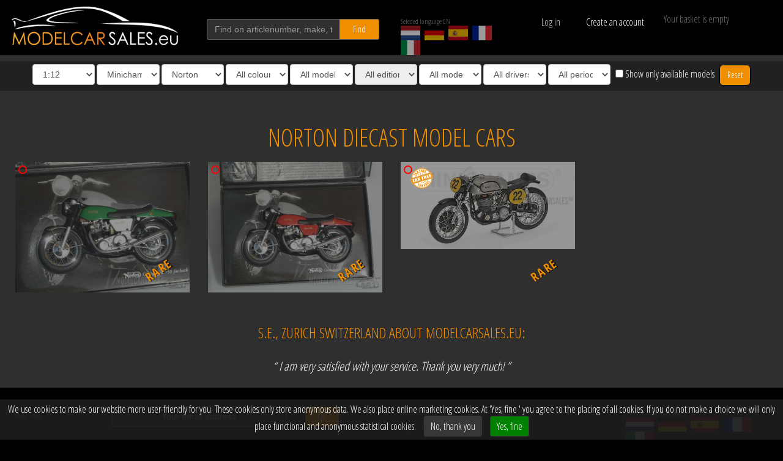

--- FILE ---
content_type: text/html; charset=UTF-8
request_url: https://modelcarsales.eu/filter/-/-/Norton/-/-/-/-/-/-/-/
body_size: 8425
content:
<!DOCTYPE HTML>
<html lang="en">
<!--
	Website developed exclusively for ModelCarSales.eu
		by BOMS creative web works [https://boms.nl]
-->
<head>

<meta http-equiv="Content-Type" content="text/html; charset=UTF-8">
<title> NORTON diecast model cars / scale models / car models | Model Car Sales</title>

<meta name="viewport" content="width=device-width, initial-scale=1.0, maximum-scale=1">
<meta name="description" content="Modelcarsales.eu is a group of enthusiast collectors of die cast models of Minichamps, Ixo of Neoscales. Double models are sold via this web shop."><meta name="keywords" content="fabrikant,schaal,merk,kleurgroep,soort,uitvoering,soort2,rijders"><meta name="author" content="https://modelcarsales.eu">
<meta name="robots" content="INDEX,FOLLOW">
<meta name="msapplication-TileColor" content="#ffffff">
<meta name="msapplication-TileImage" content="/ico/ms-icon-144x144.png">
<meta name="theme-color" content="#ffffff">

<link rel="canonical" href="https://modelcarsales.eu/filter/-/-/norton/-/-/-/-/-/-/-/" />
<link rel="alternate" hreflang="de" href="https://modelcarsales.de/filter/-/-/norton/-/-/-/-/-/-/-/" />
<link rel="alternate" hreflang="en" href="https://modelcarsales.eu/filter/-/-/norton/-/-/-/-/-/-/-/" />
<link rel="alternate" hreflang="nl" href="https://modelcarsales.nl/filter/-/-/norton/-/-/-/-/-/-/-/" />
<link rel="alternate" hreflang="es" href="https://modelcarsales.es/filter/-/-/norton/-/-/-/-/-/-/-/" />
<link rel="alternate" hreflang="fr" href="https://modelcarsales.fr/filter/-/-/norton/-/-/-/-/-/-/-/" />
<link rel="alternate" hreflang="it" href="https://modelcarsales.it/filter/-/-/norton/-/-/-/-/-/-/-/" />
<link rel="apple-touch-icon" sizes="57x57" href="/apple-icon-57x57.png">
<link rel="apple-touch-icon" sizes="60x60" href="/apple-icon-60x60.png">
<link rel="apple-touch-icon" sizes="72x72" href="/apple-icon-72x72.png">
<link rel="apple-touch-icon" sizes="76x76" href="/apple-icon-76x76.png">
<link rel="apple-touch-icon" sizes="114x114" href="/apple-icon-114x114.png">
<link rel="apple-touch-icon" sizes="120x120" href="/apple-icon-120x120.png">
<link rel="apple-touch-icon" sizes="144x144" href="/apple-icon-144x144.png">
<link rel="apple-touch-icon" sizes="152x152" href="/apple-icon-152x152.png">
<link rel="apple-touch-icon" sizes="180x180" href="/apple-icon-180x180.png">
<link rel="icon" type="image/png" sizes="192x192"  href="/android-icon-192x192.png">
<link rel="icon" type="image/png" sizes="32x32" href="/favicon-32x32.png">
<link rel="icon" type="image/png" sizes="96x96" href="/favicon-96x96.png">
<link rel="icon" type="image/png" sizes="16x16" href="/favicon-16x16.png">
<link rel="manifest" href="/js/manifest.json">
<link href="https://fonts.googleapis.com/css?family=Open+Sans+Condensed:300,700&display=swap" rel="stylesheet">
<link rel="stylesheet" href="/css/mcs.css?v=3.79" type="text/css">

<script src="/js/jquery-1.11.0.min.js"></script>
<script src="/js/jquery.bxslider.js?v=3.79"></script>
<script src="/js/masonry.js"></script>
<script src="/js/imagesloaded.pkgd.min.js"></script>
</head>

<body>


<div id="fb-root"></div>



	<header id="header">
								<div class="wrapper">
			<div class="row blackbg">
				<div class="col-xs-5 col-sm-4 col-md-2 col-lg-3">
					<a href="/" title="Home" id="logo"><img src="/resources/MCS-logo-white.png" alt="Model Car Sales Minichamps Ixo Neoscale" title="Model Car Sales" class="img-responsive hidden-xs hidden-sm"><img src="/resources/MCS-logo-white-xs.png" alt="Model Car Sales Minichamps Ixo Neoscale" title="Model Car Sales" class="img-responsive visible-xs visible-sm"></a>
				</div>

				<div class="col-xs-7 col-sm-4 col-md-3 col-lg-3">
					<div id="zk">
						<input type="text" name="find" id="find" class="gray form-control" value="" title="Find on articlenumber, make, type" placeholder="Find on articlenumber, make, type">
						<button type="submit" name="findbt" id="findbt" class="btn oranjebt">Find</button>
					</div>
				</div>

				<div class="hidden-xs col-sm-4 col-md-2 col-lg-2">
					<div id="lngc2" class="full">
						<div>Selected language EN</div>
						<a href="https://modelcarsales.nl/filter/-/-/norton/-/-/-/-/-/-/-/" title="Nederlandstalige website" id="lang1" class="lang"><img src="/resources/dutch-flag-small.png" alt="NL" title="Nederlands" /></a>												<a href="https://modelcarsales.de/filter/-/-/norton/-/-/-/-/-/-/-/" title="Deutsche website" id="lang2" class="lang"><img src="/resources/german-flag-small.png" alt="DE" title="Deutsch" /></a>						<a href="https://modelcarsales.es/filter/-/-/norton/-/-/-/-/-/-/-/" title="Sitio web en Español" id="lang3" class="lang"><img src="/resources/spanish-flag-small.png" alt="ES" title="Spanish" /></a>						<a href="https://modelcarsales.fr/filter/-/-/norton/-/-/-/-/-/-/-/" title="Site Web en Français" id="lang4" class="lang"><img src="/resources/french-flag-small.png" alt="FR" title="French" /></a>						<a href="https://modelcarsales.it/filter/-/-/norton/-/-/-/-/-/-/-/" title="Sito web in lingua Italiana" id="lang5" class="lang"><img src="/resources/italian-flag-small.png" alt="IT" title="Italian" /></a>					</div>
				</div>

				<div class="col-xs-8 col-sm-6 col-md-3 col-lg-2">
					<div id="myaccounttop">
						<div id="login" class="col-xs-5">Log in</div>
<a href="/register/" class="text-nowrap col-xs-7" nofollow>Create an account</a>


<div id="loginflds">
	<div class="row">
		<span class="col-xs-12 col-md-6">
			<input type="text" name="mcsgn" id="mcsgn" class="gray form-control" placeholder="Username">
		</span>
		<span class="col-xs-12 col-md-6">
			<input type="password" name="mcsww" id="mcsww" class="gray form-control" placeholder="Password" autocomplete="off">
		</span>
	</div>
	<div class="row">
		<span class="col-xs-10 col-md-5">
			<label for="onth" id="ontht" class="form-control-static">Stay logged in</label>
		</span>
		<span class="col-xs-2 col-md-1">
			<input type="checkbox" name="onth" id="onth" class="checkbox-inline" value="1">
		</span>

		<div class="clearfix visible-xs visible-sm"></div>
		<span class="col-xs-12 col-md-6">
			<button type="button" name="mcsloginbt" id="mcsloginbt" class="btn oranjebt full">Log in</button>
		</span>
		<span class="col-xs-12 col-md-6">
			<small><a href="/reset-password/" class="pull-right mt1">forgot password?</a></small>
		</span>
	<div id="loginbg"></div>
	</div>
</div>
					</div>
				</div>

				<div class="col-xs-4 col-sm-6 col-md-2 col-lg-2">
					<div id="wkw_items"></div>
				</div>
			</div>
		</div>
	</header>


	<div class="rows" id="filters">

			<select name="scale" id="scale" class="form-control fltr">
				<option value="-">All scales</option>
								<option value="12" selected="selected">1:12</option>
							</select>

			<select name="fabrikant" id="fabrikant" class="form-control fltr">
				<option value="-">All manufacturers</option>
								<option value="Minichamps" selected="selected">Minichamps</option>
							</select>

			<select name="brand" id="brand" class="form-control fltr">
				<option value="-">All makes</option>
								<option value="Norton" selected="selected">Norton</option>
							</select>
			<select name="color" id="color" class="form-control fltr">
				<option value="-">All colours</option>
								<option value="gs">Gray</option>
								<option value="gr">Green</option>
								<option value="rd">Red</option>
							</select>

			<select name="soort" id="soort" class="form-control fltr">
				<option value="-">All model types</option>
								<option value="Race">Race</option>
								<option value="Street">Street</option>
							</select>

			<select name="uitvoering" id="uitvoering" class="form-control fltr" disabled>
				<option value="-">All editions</option>
							</select>

			<select name="soort2" id="soort2" class="form-control fltr">
				<option value="-">All model types</option>
							</select>

			<select name="rijder" id="rijder" class="form-control fltr">
				<option value="-">All drivers</option>
								<option value="Petty,+Ray">Petty, Ray</option>
							</select>

			<select name="ps" id="ps" class="form-control fltr">
				<option value="-">All periods</option>
								<option value="2025">2025 - 2030</option>
								<option value="2020">2020 - 2025</option>
								<option value="2015">2015 - 2020</option>
								<option value="2010">2010 - 2015</option>
								<option value="2005">2005 - 2010</option>
								<option value="2000">2000 - 2005</option>
								<option value="1995">1995 - 2000</option>
								<option value="1990">1990 - 1995</option>
								<option value="1985">1985 - 1990</option>
								<option value="1980">1980 - 1985</option>
								<option value="1975">1975 - 1980</option>
								<option value="1970">1970 - 1975</option>
								<option value="1965">1965 - 1970</option>
								<option value="1960">1960 - 1965</option>
								<option value="1955">1955 - 1960</option>
								<option value="1950">1950 - 1955</option>
								<option value="1945">1945 - 1950</option>
								<option value="1940">1940 - 1945</option>
								<option value="1935">1935 - 1940</option>
								<option value="1930">1930 - 1935</option>
								<option value="1925">1925 - 1930</option>
								<option value="1920">1920 - 1925</option>
							</select>

			<span class="fltr2">
				<input type="checkbox" value="1" name="avlb" id="avlb" >
				<label for="avlb"><span class="visible-lg">Show only available models</span><span class="visible-xs visible-sm visible-md">Only available</span></label>
			</span>
			<button type="button" name="toonbt" id="wisalles" class="btn oranjebt">Reset</button>


		<div class="clearfix"></div>
	</div>




<main id="main">	<div id="items" class="wrapper pt50">
	<div class="clearfix"></div><h1>Norton diecast model cars </h1><div id="merken">


								<div class="col-xs-12 col-sm-6 col-md-4 col-lg-3 holder mditem mb1" data-url="/4982/122132000/norton-commando-750-fastback/" title="4982">
																						<img src="/resources/loadingimgb.jpg" data-src="/img/h/collection_aid4982_55ecd3d7221eed557c7ca82f6c81c319.jpg"  data-src-retina="/img/b/collection_aid4982_55ecd3d7221eed557c7ca82f6c81c319.jpg"alt="Norton Commando 750 Fastback" title="Norton Commando 750 Fastback" class="himg vrk">
																					<div class="info">
											<span class="row infofg">
												<span class="ah1 col-xs-12">
													Norton Commando 750 Fastback<br><span class="ha">122132000</span><br>1:12
												</span>

												<span class="clearfix">&nbsp;</span>
												<span class="clearfix visible-xs visible-sm">&nbsp;</span>
												<span class="col-xs-11 text-right" title="&euro;&nbsp;92,95">
													&nbsp;												</span>
												<span class="col-xs-1">&nbsp;</span>
												<span class="clearfix visible-xs visible-sm">&nbsp;</span>
												
												<span class="bttm">

													<span class="col-xs-6">
																												<a href="/4982/122132000/norton-commando-750-fastback/" class="hdtls btn zwartbt" title="Norton Commando 750 Fastback (122132000)">
															<span class="hidden-xs">Details</span>
															<span class="glyphicon glyphicon-eye-open visible-xs"></span>
														</a>
																											</span>
																										<span class="col-xs-6">
																											</span>
												</span>
											</span>
											<span class="infobg"></span>
										</div>

									

																			<i class="fa fa-circle-o red mr1 vkst" title="Unfortunately this model is already sold. However, you can submit a search request through our website and we will try to obtain the model for you. We will inform you once the model becomes available." aria-hidden="true"></i>
																																																						<div class="ribbonb rare">RARE</div>									
									
								</div>
								


								<div class="col-xs-12 col-sm-6 col-md-4 col-lg-3 holder mditem mb1" data-url="/4981/122132001/norton-commando-750-fastback/" title="4981">
																						<img src="/resources/loadingimgb.jpg" data-src="/img/h/collection_aid4981_3c4ff606653c82eec039362a2dc1c2b1.jpg"  data-src-retina="/img/b/collection_aid4981_3c4ff606653c82eec039362a2dc1c2b1.jpg"alt="Norton Commando 750 Fastback" title="Norton Commando 750 Fastback" class="himg vrk">
																					<div class="info">
											<span class="row infofg">
												<span class="ah1 col-xs-12">
													Norton Commando 750 Fastback<br><span class="ha">122132001</span><br>1:12
												</span>

												<span class="clearfix">&nbsp;</span>
												<span class="clearfix visible-xs visible-sm">&nbsp;</span>
												<span class="col-xs-11 text-right" title="&euro;&nbsp;92,95">
													&nbsp;												</span>
												<span class="col-xs-1">&nbsp;</span>
												<span class="clearfix visible-xs visible-sm">&nbsp;</span>
												
												<span class="bttm">

													<span class="col-xs-6">
																												<a href="/4981/122132001/norton-commando-750-fastback/" class="hdtls btn zwartbt" title="Norton Commando 750 Fastback (122132001)">
															<span class="hidden-xs">Details</span>
															<span class="glyphicon glyphicon-eye-open visible-xs"></span>
														</a>
																											</span>
																										<span class="col-xs-6">
																											</span>
												</span>
											</span>
											<span class="infobg"></span>
										</div>

									

																			<i class="fa fa-circle-o red mr1 vkst" title="Unfortunately this model is already sold. However, you can submit a search request through our website and we will try to obtain the model for you. We will inform you once the model becomes available." aria-hidden="true"></i>
																																																						<div class="ribbonb rare">RARE</div>									
									
								</div>
								


								<div class="col-xs-12 col-sm-6 col-md-4 col-lg-3 holder mditem mb1" data-url="/6663/122132400/norton-manx-500/" title="6663">
																						<img src="/resources/loadingimgb.jpg" data-src="/img/h/collection_aid6663_d0391189a38ed5c83976859c9eefd055.jpg"  data-src-retina="/img/b/collection_aid6663_d0391189a38ed5c83976859c9eefd055.jpg"alt="Norton Manx 500" title="Norton Manx 500" class="himg vrk">
																					<div class="info">
											<span class="row infofg">
												<span class="ah1 col-xs-12">
													Norton Manx 500<br><span class="ha">122132400</span><br>1:12
												</span>

												<span class="clearfix">&nbsp;</span>
												<span class="clearfix visible-xs visible-sm">&nbsp;</span>
												<span class="col-xs-11 text-right" title="&euro;&nbsp;130,95">
													&nbsp;												</span>
												<span class="col-xs-1">&nbsp;</span>
												<span class="clearfix visible-xs visible-sm">&nbsp;</span>
																								<span class="krtng">
													<span class="col-xs-6 col-md-6 lhn or text-right"></span>
													<span class="col-xs-4 col-md-5 oranje text-right" title="&euro;&nbsp;111,31">
														&nbsp;													</span>
													<span class="col-xs-1 col-md-1">&nbsp;</span>
												</span>
												
												<span class="bttm">

													<span class="col-xs-6">
																												<a href="/6663/122132400/norton-manx-500/" class="hdtls btn zwartbt" title="Norton Manx 500 (122132400)">
															<span class="hidden-xs">Details</span>
															<span class="glyphicon glyphicon-eye-open visible-xs"></span>
														</a>
																											</span>
																										<span class="col-xs-6">
																											</span>
												</span>
											</span>
											<span class="infobg"></span>
										</div>

									

																			<i class="fa fa-circle-o red mr1 vkst" title="Unfortunately this model is already sold. However, you can submit a search request through our website and we will try to obtain the model for you. We will inform you once the model becomes available." aria-hidden="true"></i>
																																																						<div class="ribbonb rare">RARE</div>									
									<img src="/resources/taxfree.png" alt="Tax Free" title="Tax Free for shipping outside Europe" class="taxfree">
								</div>
								</div>		<div class="clearfix"></div>
						<div class="clearfix" title="[3537,3538]"></div>
				<div id="quote">
					<h2 id="qtnaam">S.E., Zurich Switzerland about ModelCarSales.eu:</h2>
					<p id="qttxt">&ldquo; I am very satisfied with your service. Thank you very much! &rdquo;</p>
				</div>
			</div></main>

<footer id="footer">
	<div id="ft-nbs">
		<div class="wrapper">
		<div class="col-xs-12 col-sm-9 col-md-8 col-lg-6">
			<div class="row">
				<label for="nieuwsbrief_mail" class="col-xs-3 form-control-static">News letter</label>
				<span class="col-xs-6" id="nbbx"><input type="text" name="nieuwsbrief_mail" id="nieuwsbrief_mail" class="form-control" placeholder="Your email address"></span>
				<span class="col-xs-3"><button type="button" name="nieuwsbrief_bt" id="nieuwsbrief_bt" class="button oranjebt">OK</button></span>
			</div>
		</div>
		<div class="col-xs-12 col-sm-3 col-md-4 col-lg-6 pull-right">
			<div class="row">
				<div class="clearfix visible-xs">&nbsp;</div>
				<div id="crcy" class="col-xs-6 col-sm-6 col-md-3">
					<div>Selected currency EUR</div>
					<form method="post" id="btcur">
													<span id="btusd" class="half" title="Show currency in US Dollars">$ Dollars</span>
							<span id="btgbp" class="half" title="Show currency in GBP">&pound; GBP</span>
												<input type="hidden" name="cur_set" id="cur_set" value="eur">
					</form>
				</div>
				<div class="col-xs-6 col-sm-6 col-md-4" id="fb">
					<a href="https://www.facebook.com/ModelCarSales/" id="fblnk" target="_blank"><i class="fa fa-facebook-official fa-2x"></i></a>
					<div class="fb-like" data-href="https://www.facebook.com/ModelCarSales/" data-layout="button_count" data-action="like" data-show-faces="false" data-share="false"></div>
				</div>
				<div class="clearfix visible-xs">&nbsp;</div>
				<div id="lngc" class="col-xs-12 col-sm-12 col-md-5">
					<div>Selected language <strong>EN</strong></div>
					<div class="clearfix visible-xs">&nbsp;</div>
					<a href="https://modelcarsales.nl/filter/-/-/norton/-/-/-/-/-/-/-/" title="Nederlandstalige website" id="flang1" class="lang"><img src="/resources/loading-sml.gif" data-src="/resources/dutch-flag-small.png" alt="NL" title="Nederlands" /></a>										<a href="https://modelcarsales.de/filter/-/-/norton/-/-/-/-/-/-/-/" title="Deutsche website" id="flang2" class="lang"><img src="/resources/loading-sml.gif" data-src="/resources/german-flag-small.png" alt="DE" title="Deutsch" /></a>					<a href="https://modelcarsales.es/filter/-/-/norton/-/-/-/-/-/-/-/" title="Sitio web en Español" id="lang3" class="lang"><img src="/resources/spanish-flag-small.png" alt="ES" title="Spanish" /></a>					<a href="https://modelcarsales.fr/filter/-/-/norton/-/-/-/-/-/-/-/" title="Site Web en Français" id="lang4" class="lang"><img src="/resources/french-flag-small.png" alt="FR" title="French" /></a>					<a href="https://modelcarsales.it/filter/-/-/norton/-/-/-/-/-/-/-/" title="Sito web in lingua Italiana" id="lang5" class="lang"><img src="/resources/italian-flag-small.png" alt="IT" title="Italian" /></a>				</div>
				<div class="clearfix visible-xs">&nbsp;</div>
			</div>
		</div>
		</div>
		<div class="clearfix"></div>
	</div>
	<div class="container-fluid">
		<div class="row">
			<div class="hidden-xs col-sm-4 col-md-4 col-lg-4">
				<span class="ft-logo"><img src="/resources/loading-sml.gif" data-src="/resources/MCS-logo-white-footer.png" alt="Modelcar Sales logo" class="img-responsive" id="ft-logo"></span>
			</div>

			<div class="hidden-xs col-sm-4 col-md-3 col-lg-4">
				<h3>Payment methods</h3>
				<div class="row">
					<div class="col-xs-12"><img src="/resources/loading-sml.gif" data-src="/resources/paymentmeths3.png" srcset="/resources/paymentmeths3-x2.png" alt="iDeal, Sofort, Mister Cash, PayPal" title="Secure Payments by iDeal, Sofort, Mister Cash and PayPal" class="paym img-responsive"></div>
				</div>
			</div>

			<div class="hidden-xs col-sm-3 col-md-3 col-lg-3 shipping">
				<h3>Shipping costs</h3>
								<div class="row">
					<span class="col-xs-12"><img src="/resources/loading-sml.gif" data-src="/resources/blank.png" alt="SHIPPING COSTS up to 2kg">SHIPPING COSTS up to 2kg</span>
				</div>				<div class="row">
					<span class="col-xs-2 col-md-2 col-lg-2"><img src="/resources/loading-sml.gif" data-src="/resources/eec.png" alt="Shipping costs EEC countries"></span>
					<label class="col-xs-7 col-md-5 col-lg-4">EEC countries</label>
					<span class="col-xs-3 col-md-2 col-lg-3 text-right no-wrap prs">from &euro; 10,00</span>
				</div>
				<div class="row">
					<span class="col-xs-2 col-md-2 col-lg-2"><img src="/resources/loading-sml.gif" data-src="/resources/british-flag-small.png" width="16" height="8" style="width: 16px; height: 8px" alt="Shipping costs United Kingdom"></span>
					<label class="col-xs-7 col-md-5 col-lg-4">United Kingdom</label>
					<span class="col-xs-3 col-md-2 col-lg-3 text-right no-wrap prs">from &euro; 22,50</span>
				</div>
				<div class="row">
					<span class="col-xs-2 col-md-2 col-lg-2"><img src="/resources/loading-sml.gif" data-src="/resources/world.png" alt="Shipping costs Worldwide"></span>
					<label class="col-xs-7 col-md-5 col-lg-4">Worldwide</label>
					<span class="col-xs-3 col-md-2 col-lg-3 text-right no-wrap prs">from &euro; 29,50</span>
				</div>
				<div class="row">
					<span class="col-xs-2 col-md-2 col-lg-2"><img src="/resources/loading-sml.gif" data-src="/resources/blank.png" alt=""></span>
					<label class="col-xs-7 col-md-5 col-lg-4">> 2 kg:</label>
					<span class="col-xs-3 col-md-2 col-lg-3 text-right prs">+ € 10,00</span>
				</div>				<div class="row">
					<div class="col-xs-12 hidden-md hidden-lg">
						<img src="/resources/loading-sml.gif" data-src="/resources/couriers.png" alt="PostNL DHL" title="Shipped by PostNL and DHL" class="img-responsive">
					</div>
				</div>
			</div>

			<div class="hidden-xs col-sm-1 col-md-1 col-lg-1 postlg text-center">
				<h3>&nbsp;</h3>
				<img src="/resources/loading-sml.gif" data-src="/resources/postnl.png" data-src-retina="/resources/postnl-x2.png" alt="PostNL" title="Shipped by PostNL" class="img-responsive" style="display: inline-block;">
				<img src="/resources/loading-sml.gif" data-src="/resources/dpd.png" data-src-retina="/resources/dpd-x2.png?v=2" alt="GLS" title="European shipping by DPD" style="display: inline-block; max-width: 60px;" class="img-responsive">
				<img src="/resources/loading-sml.gif" data-src="/resources/dhl.png" data-src-retina="/resources/dhl-x2.png" alt="DHL" title="Worldwide shipping by DHL" class="img-responsive" style="display: inline-block;">
				<img src="/resources/loading-sml.gif" data-src="/resources/ups.png?v=2" data-src-retina="/resources/ups-x2.png?v=2" alt="UPS" title="Worldwide shipping by UPS" style="display: inline-block; max-width: 60px;" class="img-responsive">

			</div>

		</div>


		<div class="row">

			<div class="hidden-xs col-sm-3 col-md-4 col-lg-2 ft-nlogo">
				<span class="row mb1">
					<span class="col-xs-12"><i class="fa fa-circle green mr1" aria-hidden="true"></i>This model is in stock.</span>
				</span>
				<span class="row mb1">
					<span class="col-xs-12"><i class="fa fa-dot-circle-o orange mr1" aria-hidden="true"></i>This model can be pre-ordered. As soon as the model becomes available, we will inform you. Price and availability reserved.</span>
				</span>
				<span class="row mb1">
					<span class="col-xs-12"><i class="fa fa-circle-o red mr1" aria-hidden="true"></i>Unfortunately this model is already sold. However, you can submit a search request through our website and we will try to obtain the model for you. We will inform you once the model becomes available.</span>
				</span>
				<span class="row mb1">
					<span class="col-xs-12"><i class="fa fa-square-o yellow mr1" aria-hidden="true"></i>Special order only. A <span class="white">€ 20 non refundable deposit</span> will be charged.</span>
				</span>

			</div>

			<div class="hidden-xs col-sm-6 col-md-3 col-lg-2 ft-nlogo">
				<div class="row mb1">
					<div class="col-xs-12">
						<h3>Info</h3>
						<ul class="menu">
							<li><a href="/" title="Home">Home</a></li>
							<li><a href="/terms-and-conditions/" title="Terms &amp; Conditions">Terms &amp; Conditions</a></li>
							<li><a href="/privacy-policy/" title="Privacy Policy">Privacy Policy</a></li>
							<li><a href="/faq/" title="F.A.Q.">F.A.Q.</a></li>
							<li><a href="/faq/#wiezijnwij" title="Who we are">Who we are</a></li>
							<li><a href="/contact/" title="Contact">Contact</a></li>
							<li><a href="/partners/">Partners</a></li>
						</ul>
						<span>KvK Eindhoven 60715316</span><br>
						<span>VAT NL854028948B01</span>
					</div>
					<a href="/hp/"></a>
				</div>
			</div>

			<div class="hidden-xs hidden-sm col-md-5 col-lg-4 ft-nlogo">
				<div id="tagcloud" class="row mb1">
					<div class="col-xs-12">
					<h3>Tags</h3>
					<a href="/find/with+christmas+tree" title="With Christmas Tree" data-rel="1">With Christmas Tree</a><a href="/find/red+bull" title="Red Bull" data-rel="1">Red Bull</a><a href="/find/rally" title="rally" data-rel="3">rally</a><a href="/find/20th+anniversary+edition" title="20th Anniversary Edition" data-rel="1">20th Anniversary Edition</a><a href="/find/world+cup" title="World Cup" data-rel="1">World Cup</a><a href="/find/martini" title="Martini" data-rel="1">Martini</a><a href="/find/opening+enginecover+and+bootlit" title="Opening enginecover and bootlit" data-rel="1">Opening enginecover and bootlit</a><a href="/find/black+edition" title="Black Edition" data-rel="1">Black Edition</a><a href="/find/daytona" title="daytona" data-rel="3">daytona</a><a href="/find/porsche+renndienst" title="Porsche Renndienst" data-rel="1">Porsche Renndienst</a><a href="/find/dtm" title="DTM" data-rel="1">DTM</a><a href="/find/le+mans" title="le mans" data-rel="5">le mans</a><a href="/find/red+bull" title="red bull" data-rel="2">red bull</a><a href="/find/john+player+special" title="john player special" data-rel="2">john player special</a><a href="/find/with+display" title="With display" data-rel="1">With display</a><a href="/find/lhd" title="LHD" data-rel="1">LHD</a><a href="/find/mullin+automotive+museum" title="Mullin Automotive Museum" data-rel="2">Mullin Automotive Museum</a><a href="/find/top+gear" title="Top Gear" data-rel="1">Top Gear</a><a href="/find/linea+bianco" title="Linea Bianco" data-rel="1">Linea Bianco</a><a href="/find/frankfurt+motorshow" title="Frankfurt Motorshow" data-rel="1">Frankfurt Motorshow</a><a href="/find/24h+nurburgring+vln" title="24h Nurburgring VLN" data-rel="1">24h Nurburgring VLN</a><a href="/find/walter+rohrl+70+years" title="Walter Rohrl 70 Years" data-rel="1">Walter Rohrl 70 Years</a><a href="/find/f1+test+silverstone+10th+november+%27marlboro%27" title="F1 Test Silverstone 10th November 'Marlboro'" data-rel="1">F1 Test Silverstone 10th November 'Marlboro'</a><a href="/find/trofeo+granturismo+mc" title="Trofeo Granturismo MC" data-rel="1">Trofeo Granturismo MC</a><a href="/find/endurance+racing+edition" title="Endurance Racing Edition" data-rel="1">Endurance Racing Edition</a><a href="/find/%2314+f1+australian+gp" title="#14 F1 Australian GP" data-rel="1">#14 F1 Australian GP</a><a href="/find/70+years+porsche" title="70 Years Porsche" data-rel="1">70 Years Porsche</a><a href="/find/linea+giallo" title="Linea Giallo" data-rel="1">Linea Giallo</a><a href="/find/monte+carlo" title="monte carlo" data-rel="2">monte carlo</a><a href="/find/jaegermeister" title="Jaegermeister" data-rel="1">Jaegermeister</a>					</div>
				</div>
			</div>

			<div class="col-sm-6 col-md-12 col-lg-4 ft-nlogo">
				<div class="row">
										<div class="hidden-xs col-sm-6 col-md-6 col-lg-12">
						<h3>Reviews</h3>
						<div id="wrdcycl">
														<div class="waardering">
								<h4>S. E. , Zürich Switzerland:</h4>

								<div class="row">
									<span class="col-xs-12 col-sm-8">Feedback regarding the purchase:</span><span class="col-xs-12 col-sm-4"><strong>Positive</strong></span>								</div>
								<div class="row">
									<span class="col-xs-12 col-sm-8">Item description:</span><span class="col-xs-12 col-sm-4"><i class="fa fa-star wrdstar" aria-hidden="true"></i><i class="fa fa-star wrdstar" aria-hidden="true"></i><i class="fa fa-star wrdstar" aria-hidden="true"></i><i class="fa fa-star wrdstar" aria-hidden="true"></i><i class="fa fa-star wrdstar" aria-hidden="true"></i></span>
								</div>
								<div class="row">
									<span class="col-xs-12 col-sm-8">Communication:</span><span class="col-xs-12 col-sm-4"><i class="fa fa-star wrdstar" aria-hidden="true"></i><i class="fa fa-star wrdstar" aria-hidden="true"></i><i class="fa fa-star wrdstar" aria-hidden="true"></i><i class="fa fa-star wrdstar" aria-hidden="true"></i><i class="fa fa-star wrdstar" aria-hidden="true"></i></span>
								</div>
																<div class="clearfix"></div>

							</div>
														<div class="waardering">
								<h4>Z. P. , Götzendorf Austria:</h4>

								<div class="row">
									<span class="col-xs-12 col-sm-8">Feedback regarding the purchase:</span><span class="col-xs-12 col-sm-4"><strong>Positive</strong></span>								</div>
								<div class="row">
									<span class="col-xs-12 col-sm-8">Item description:</span><span class="col-xs-12 col-sm-4"><i class="fa fa-star wrdstar" aria-hidden="true"></i><i class="fa fa-star wrdstar" aria-hidden="true"></i><i class="fa fa-star wrdstar" aria-hidden="true"></i><i class="fa fa-star wrdstar" aria-hidden="true"></i><i class="fa fa-star wrdstar" aria-hidden="true"></i></span>
								</div>
								<div class="row">
									<span class="col-xs-12 col-sm-8">Communication:</span><span class="col-xs-12 col-sm-4"><i class="fa fa-star wrdstar" aria-hidden="true"></i><i class="fa fa-star wrdstar" aria-hidden="true"></i><i class="fa fa-star wrdstar" aria-hidden="true"></i><i class="fa fa-star wrdstar" aria-hidden="true"></i><i class="fa fa-star wrdstar" aria-hidden="true"></i></span>
								</div>
																<div class="clearfix"></div>

							</div>
														<div class="waardering">
								<h4>S. E. , Zürich Switzerland:</h4>

								<div class="row">
									<span class="col-xs-12 col-sm-8">Feedback regarding the purchase:</span><span class="col-xs-12 col-sm-4"><strong>Positive</strong></span>								</div>
								<div class="row">
									<span class="col-xs-12 col-sm-8">Item description:</span><span class="col-xs-12 col-sm-4"><i class="fa fa-star wrdstar" aria-hidden="true"></i><i class="fa fa-star wrdstar" aria-hidden="true"></i><i class="fa fa-star wrdstar" aria-hidden="true"></i><i class="fa fa-star wrdstar" aria-hidden="true"></i><i class="fa fa-star wrdstar" aria-hidden="true"></i></span>
								</div>
								<div class="row">
									<span class="col-xs-12 col-sm-8">Communication:</span><span class="col-xs-12 col-sm-4"><i class="fa fa-star wrdstar" aria-hidden="true"></i><i class="fa fa-star wrdstar" aria-hidden="true"></i><i class="fa fa-star wrdstar" aria-hidden="true"></i><i class="fa fa-star wrdstar" aria-hidden="true"></i><i class="fa fa-star wrdstar" aria-hidden="true"></i></span>
								</div>
																<div class="clearfix"></div>

							</div>
														<div class="waardering">
								<h4>D. B. M. , Stree Belgium:</h4>

								<div class="row">
									<span class="col-xs-12 col-sm-8">Feedback regarding the purchase:</span><span class="col-xs-12 col-sm-4"><strong>Positive</strong></span>								</div>
								<div class="row">
									<span class="col-xs-12 col-sm-8">Item description:</span><span class="col-xs-12 col-sm-4"><i class="fa fa-star wrdstar" aria-hidden="true"></i><i class="fa fa-star wrdstar" aria-hidden="true"></i><i class="fa fa-star wrdstar" aria-hidden="true"></i><i class="fa fa-star wrdstar" aria-hidden="true"></i><i class="fa fa-star wrdstar" aria-hidden="true"></i></span>
								</div>
								<div class="row">
									<span class="col-xs-12 col-sm-8">Communication:</span><span class="col-xs-12 col-sm-4"><i class="fa fa-star wrdstar" aria-hidden="true"></i><i class="fa fa-star wrdstar" aria-hidden="true"></i><i class="fa fa-star wrdstar" aria-hidden="true"></i><i class="fa fa-star wrdstar" aria-hidden="true"></i><i class="fa fa-star wrdstar" aria-hidden="true"></i></span>
								</div>
																<div class="clearfix"></div>

							</div>
														<div class="waardering">
								<h4>T. L. , Albert Park Australia:</h4>

								<div class="row">
									<span class="col-xs-12 col-sm-8">Feedback regarding the purchase:</span><span class="col-xs-12 col-sm-4"><strong>Positive</strong></span>								</div>
								<div class="row">
									<span class="col-xs-12 col-sm-8">Item description:</span><span class="col-xs-12 col-sm-4"><i class="fa fa-star wrdstar" aria-hidden="true"></i><i class="fa fa-star wrdstar" aria-hidden="true"></i><i class="fa fa-star wrdstar" aria-hidden="true"></i><i class="fa fa-star wrdstar" aria-hidden="true"></i><i class="fa fa-star wrdstar" aria-hidden="true"></i></span>
								</div>
								<div class="row">
									<span class="col-xs-12 col-sm-8">Communication:</span><span class="col-xs-12 col-sm-4"><i class="fa fa-star wrdstar" aria-hidden="true"></i><i class="fa fa-star wrdstar" aria-hidden="true"></i><i class="fa fa-star wrdstar" aria-hidden="true"></i><i class="fa fa-star wrdstar" aria-hidden="true"></i><i class="fa fa-star wrdstar" aria-hidden="true"></i></span>
								</div>
																<div class="clearfix"></div>

							</div>
														<div class="waardering">
								<h4>C. W. , Ede Nederland:</h4>

								<div class="row">
									<span class="col-xs-12 col-sm-8">Feedback regarding the purchase:</span><span class="col-xs-12 col-sm-4"><strong>Positive</strong></span>								</div>
								<div class="row">
									<span class="col-xs-12 col-sm-8">Item description:</span><span class="col-xs-12 col-sm-4"><i class="fa fa-star wrdstar" aria-hidden="true"></i><i class="fa fa-star wrdstar" aria-hidden="true"></i><i class="fa fa-star wrdstar" aria-hidden="true"></i><i class="fa fa-star wrdstar" aria-hidden="true"></i><i class="fa fa-star wrdstar" aria-hidden="true"></i></span>
								</div>
								<div class="row">
									<span class="col-xs-12 col-sm-8">Communication:</span><span class="col-xs-12 col-sm-4"><i class="fa fa-star wrdstar" aria-hidden="true"></i><i class="fa fa-star wrdstar" aria-hidden="true"></i><i class="fa fa-star wrdstar" aria-hidden="true"></i><i class="fa fa-star wrdstar" aria-hidden="true"></i><i class="fa fa-star wrdstar" aria-hidden="true"></i></span>
								</div>
																<div class="clearfix"></div>

							</div>
														<div class="waardering">
								<h4>M. G. , Stuttgart Germany:</h4>

								<div class="row">
									<span class="col-xs-12 col-sm-8">Feedback regarding the purchase:</span><span class="col-xs-12 col-sm-4"><strong>Positive</strong></span>								</div>
								<div class="row">
									<span class="col-xs-12 col-sm-8">Item description:</span><span class="col-xs-12 col-sm-4"><i class="fa fa-star wrdstar" aria-hidden="true"></i><i class="fa fa-star wrdstar" aria-hidden="true"></i><i class="fa fa-star wrdstar" aria-hidden="true"></i><i class="fa fa-star wrdstar" aria-hidden="true"></i></span>
								</div>
								<div class="row">
									<span class="col-xs-12 col-sm-8">Communication:</span><span class="col-xs-12 col-sm-4"><i class="fa fa-star wrdstar" aria-hidden="true"></i><i class="fa fa-star wrdstar" aria-hidden="true"></i><i class="fa fa-star wrdstar" aria-hidden="true"></i><i class="fa fa-star wrdstar" aria-hidden="true"></i></span>
								</div>
																<div class="clearfix"></div>

							</div>
														<div class="waardering">
								<h4>F. G. , Chino Hills United States:</h4>

								<div class="row">
									<span class="col-xs-12 col-sm-8">Feedback regarding the purchase:</span><span class="col-xs-12 col-sm-4"><strong>Positive</strong></span>								</div>
								<div class="row">
									<span class="col-xs-12 col-sm-8">Item description:</span><span class="col-xs-12 col-sm-4"><i class="fa fa-star wrdstar" aria-hidden="true"></i><i class="fa fa-star wrdstar" aria-hidden="true"></i><i class="fa fa-star wrdstar" aria-hidden="true"></i><i class="fa fa-star wrdstar" aria-hidden="true"></i><i class="fa fa-star wrdstar" aria-hidden="true"></i></span>
								</div>
								<div class="row">
									<span class="col-xs-12 col-sm-8">Communication:</span><span class="col-xs-12 col-sm-4"><i class="fa fa-star wrdstar" aria-hidden="true"></i><i class="fa fa-star wrdstar" aria-hidden="true"></i><i class="fa fa-star wrdstar" aria-hidden="true"></i><i class="fa fa-star wrdstar" aria-hidden="true"></i><i class="fa fa-star wrdstar" aria-hidden="true"></i></span>
								</div>
																<div class="clearfix"></div>

							</div>
														<div class="waardering">
								<h4>D. M. , Moscow Russian Federation:</h4>

								<div class="row">
									<span class="col-xs-12 col-sm-8">Feedback regarding the purchase:</span><span class="col-xs-12 col-sm-4"><strong>Positive</strong></span>								</div>
								<div class="row">
									<span class="col-xs-12 col-sm-8">Item description:</span><span class="col-xs-12 col-sm-4"><i class="fa fa-star wrdstar" aria-hidden="true"></i><i class="fa fa-star wrdstar" aria-hidden="true"></i><i class="fa fa-star wrdstar" aria-hidden="true"></i><i class="fa fa-star wrdstar" aria-hidden="true"></i><i class="fa fa-star wrdstar" aria-hidden="true"></i></span>
								</div>
								<div class="row">
									<span class="col-xs-12 col-sm-8">Communication:</span><span class="col-xs-12 col-sm-4"><i class="fa fa-star wrdstar" aria-hidden="true"></i><i class="fa fa-star wrdstar" aria-hidden="true"></i><i class="fa fa-star wrdstar" aria-hidden="true"></i><i class="fa fa-star wrdstar" aria-hidden="true"></i><i class="fa fa-star wrdstar" aria-hidden="true"></i></span>
								</div>
																<div class="clearfix"></div>

							</div>
														<div class="waardering">
								<h4>V. H. , Bratislava Slovakia:</h4>

								<div class="row">
									<span class="col-xs-12 col-sm-8">Feedback regarding the purchase:</span><span class="col-xs-12 col-sm-4"><strong>Positive</strong></span>								</div>
								<div class="row">
									<span class="col-xs-12 col-sm-8">Item description:</span><span class="col-xs-12 col-sm-4"><i class="fa fa-star wrdstar" aria-hidden="true"></i><i class="fa fa-star wrdstar" aria-hidden="true"></i><i class="fa fa-star wrdstar" aria-hidden="true"></i><i class="fa fa-star wrdstar" aria-hidden="true"></i><i class="fa fa-star wrdstar" aria-hidden="true"></i></span>
								</div>
								<div class="row">
									<span class="col-xs-12 col-sm-8">Communication:</span><span class="col-xs-12 col-sm-4"><i class="fa fa-star wrdstar" aria-hidden="true"></i><i class="fa fa-star wrdstar" aria-hidden="true"></i><i class="fa fa-star wrdstar" aria-hidden="true"></i><i class="fa fa-star wrdstar" aria-hidden="true"></i><i class="fa fa-star wrdstar" aria-hidden="true"></i></span>
								</div>
																<div class="clearfix"></div>

							</div>
													</div>
					</div>


					<div class="hidden-xs col-sm-6 col-md-6 col-lg-6">
						<h3>Overall rating ModelcarSales</h3>
												<div id="rating">
							<span id="rat1">4.8</span>
							<span id="rat0">/</span>
							<span id="rat2">5</span>
						</div>
					</div>
					<div class="col-sm-6 col-md-6 col-lg-6">
												<a href="https://www.trustpilot.com/review/modelcarsales.eu" target="_blank">
							<img src="/resources/trustpilot_logo.png" alt="Trustpilot reviews about Modelcarsales" title="4.8 at Trustpilot" id="tplogo">
							<span id="tpstars">
							<img src="/resources/tp10.png" alt="Trustpilot" title="4.8 at Trustpilot" class="tpstar">
							<img src="/resources/tp10.png" alt="Trustpilot" title="4.8 at Trustpilot" class="tpstar">
							<img src="/resources/tp10.png" alt="Trustpilot" title="4.8 at Trustpilot" class="tpstar">
							<img src="/resources/tp10.png" alt="Trustpilot" title="4.8 at Trustpilot" class="tpstar">
							<img src="/resources/tp10.png" alt="Trustpilot" title="4.8 at Trustpilot" class="tpstar">
							</span>
						</a>
					</div>
									</div>
			</div>
		</div>

		<div class="row mt1 text-center bg-black pt50">
			<div class="col-xs-12 mb1 text-uppercase"><strong>Our products are accurate Scale models and NOT a toy. Not suitable children under 14 years. Do not expose to heat, sunlight, or bright spotlight. - Modellen voor de verzamelaar en geen speelgoed. Niet geschikt voor kinderen onder 14 jaar. Niet blootstellen aan warmte, zonlicht of heldere/warme verlichting. - Sammlermodel und kein Spielzeug. Nicht geeignet für Kinder unter 14 Jahren. Schützen für Warme, Sonnenlicht und helle Scheinwerfer. - Article pour collectionneurs e pas un jouet. Ne convient pas aux enfants de moins de 14 ans. Ne pas exposer à la chaleur, à la lumière du soleil ou aux projecteurs lumineux. - Automodello per collezionismo e  non un giocattolo. Non adatto per bambini di eta inferiore a 14 anni. Non esporre a calore, luce solare o riflettore luminoso. - Modelo para coleccionistas y no un juguete. No recomendable para ninos menores de 14 anos. No lo exponga al calor, la luz del sol o los focos brillantes.</strong></div>
			<div class="hidden-xs col-sm-12 mb1"><p>Modelcarsales.eu is a Group of enthusiast die cast collectors. As with all collectors, we try to get our collections as complete as possible. For this, we also buy collections. <strong>Die cast models</strong> which do not fit in our collections, or which we already have are offered to other collectors through our web shop.</p><p> Are you looking for a certain <strong>model car</strong> which is not listed? Simply contact us. This site contains only a small part of the available collection en is updated regularly. There is a good possibility we can help you with the <strong>scale model</strong> you are looking for.</p><p>Planning to sell your collection? Contact us for to discover the possibilities. We also sell in consignment.</p><p> Attention: the displayed models are for collectors...&nbsp;<a href="/faq/#Who%20we%20are" title="Who we are">Read more</a></div>
		</div>
	</div>

<div id="subfooter">Website created by <a href="https://boms.nl" target="_blank">BOMS creative web works</a></div>

</footer>
<input type="hidden" name="page" id="page" value="filter">
<input type="hidden" name="spage" id="spage" value="">
<input type="hidden" name="curlang" id="curlang" value="en">
<input type="hidden" name="cur_usd" id="cur_usd" value="1.16">
<input type="hidden" name="cur_gbp" id="cur_gbp" value="0.87">
<input type="hidden" name="currency" id="currency" value="eur">
<input type="hidden" name="cur_sym" id="cur_sym" value="&euro;">
<input type="hidden" name="uri" id="uri" value="https://modelcarsales.eu/filter/-/-/norton/-/-/-/-/-/-/-/">
<input type="hidden" id="xmas" value="0">
<input type="hidden" id="nct" value="1">



<script>(function(d, s, id) {
  var js, fjs = d.getElementsByTagName(s)[0];
  if (d.getElementById(id)) return;
  js = d.createElement(s); js.id = id;
  js.src = "//connect.facebook.net/nl_NL/sdk.js#xfbml=1&version=v2.5";
  fjs.parentNode.insertBefore(js, fjs);
}(document, 'script', 'facebook-jssdk'));</script>


<script src="/js/jquery-ui.min.js"></script>
<script src="/js/bootstrap.min.js"></script>
<script src="/js/jquery.matchHeight.js"></script>
<script src="/js/jquery.tagcloud.js"></script>
<script src="/js/jquery.vticker.js"></script>
<script src="/js/jquery.cycle.min.js"></script>
<script src="/js/jquery.unveil.js"></script>
<script src="/js/mcs_en.js"></script>
<script src="/js/jquery.easing.1.3.js" async></script>
<script src="/js/jquery.prettyPhoto.js"></script>
<script src="/js/jquery-scrollto.js" async></script>
<script src="/js/jquery.impromptu.js" async></script>
<script src="/js/mcs.js?v=3.79" async></script>
<!-- Global site tag (gtag.js) - Google Analytics -->
<script src="https://www.googletagmanager.com/gtag/js?id=UA-65891-53"></script>
<script>
  const cl = 'en';
  const pre = '/';

  window.dataLayer = window.dataLayer || [];
  function gtag(){dataLayer.push(arguments);}
  gtag('js', new Date());

  gtag('config', 'UA-65891-53');
</script>


<script>
	function SetCookie(c_name,value,expiredays)
	{
		var exdate=new Date()
		exdate.setDate(exdate.getDate()+expiredays)
		document.cookie=c_name+ "=" +escape(value)+";path=/"+((expiredays==null) ? "" : ";expires="+exdate.toGMTString())
	}
</script>
<script src='https://www.google.com/recaptcha/api.js' async></script>

<div id="eucookielaw" >
	<span>We use cookies to make our website more user-friendly for you. These cookies only store anonymous data. We also place online marketing cookies. At 'Yes, fine ' you agree to the placing of all cookies. If you do not make a choice we will only place functional and anonymous statistical cookies.</span>
	<a id="denycookie">No, thank you</a>
	<a id="acceptcookie">Yes, fine</a>
</div>
<script>
	if( document.cookie.indexOf("eucookie") ===-1 ){
	 $("#eucookielaw").show();
	}
	$("#acceptcookie").click(function () {
		SetCookie('eucookie','1',365*10)
		$("#eucookielaw").remove();
	});
	$("#denycookie").click(function () {
		SetCookie('eucookie','0',365*10)
		$("#eucookielaw").remove();
	});
	</script>
<!--

### device = computer | ### mcswgv = 1 | ### cur_usd = 1.16 | ### cur_gbp = 0.87 | ### isoland = United States | ### ipInEur = 0 | ### mcsgt = US | ### mcscl = en | ### mcs_ingelogd =  | COOKIES: ### 
q6pitev4j4p1cpmi1vohm6ta2h### 

Parsed in 0.07027 secondsIP 172.69.130.31//-->


<script defer src="https://static.cloudflareinsights.com/beacon.min.js/vcd15cbe7772f49c399c6a5babf22c1241717689176015" integrity="sha512-ZpsOmlRQV6y907TI0dKBHq9Md29nnaEIPlkf84rnaERnq6zvWvPUqr2ft8M1aS28oN72PdrCzSjY4U6VaAw1EQ==" data-cf-beacon='{"version":"2024.11.0","token":"7f7c9676e174452cbfd35f801a51909f","r":1,"server_timing":{"name":{"cfCacheStatus":true,"cfEdge":true,"cfExtPri":true,"cfL4":true,"cfOrigin":true,"cfSpeedBrain":true},"location_startswith":null}}' crossorigin="anonymous"></script>
</body>
</html>